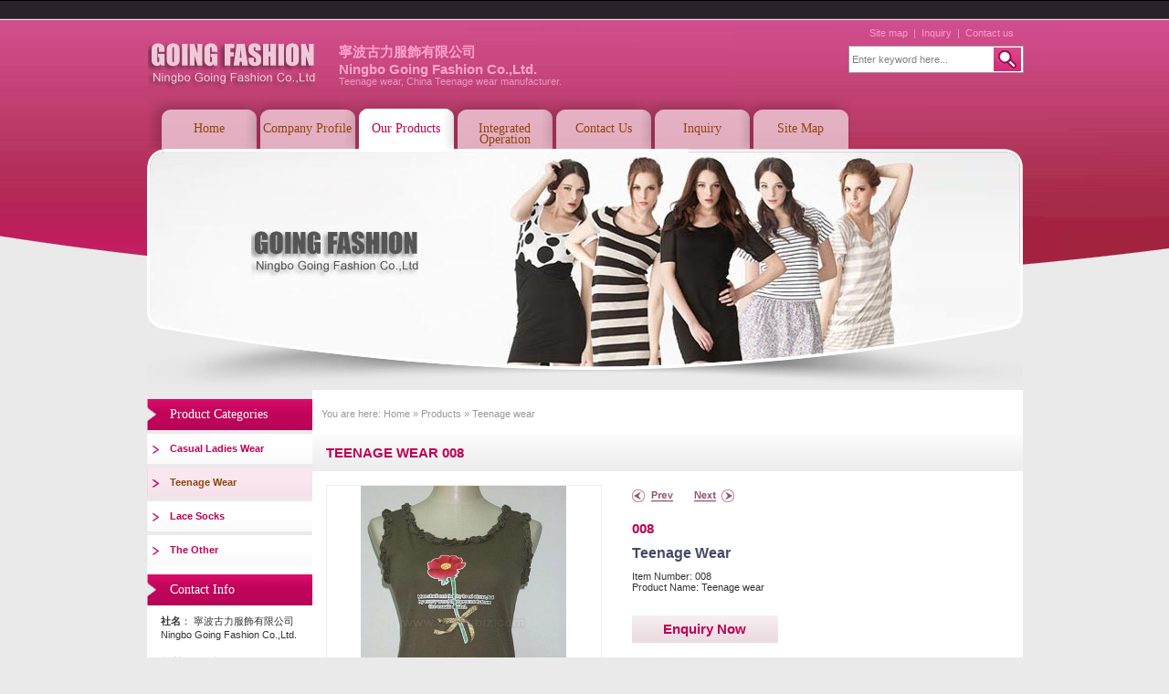

--- FILE ---
content_type: text/html
request_url: http://www.goingbiz.com/Teenage-wear-008_p111.html
body_size: 11696
content:
<!DOCTYPE html PUBLIC "-//W3C//DTD XHTML 1.0 Transitional//EN" "http://www.w3.org/TR/xhtml1/DTD/xhtml1-transitional.dtd">
<html xmlns="http://www.w3.org/1999/xhtml">
<head>
<meta http-equiv="content-type" content="text/html; charset=UTF-8" />
<meta http-equiv="X-UA-Compatible" content="IE=EmulateIE7" />
<title>Teenage wear 008 supplier,China Teenage wear manufacturer & supplier</title>
<meta name="description" content="Teenage wear products – Buy China Teenage wear products,welcome contact us now at http://www.goingbiz.com of Ningbo Going Fashion Co., Ltd.">
<meta name="keywords" content="Teenage wear,China Teenage wear">
<meta name="author" content="Ningbo Going Fashion Co., Ltd" />
<meta name="copyright" content="Ningbo Going Fashion Co., Ltd" />
<meta http-equiv="imagetoolbar" content="no" />
<link rel="shortcut icon" href="http://www.goingbiz.com/favicon.ico" type="image/x-icon" >
<link href="http://www.goingbiz.com/style0.css" rel="stylesheet" type="text/css">
<link href="http://www.goingbiz.com/style.css" rel="stylesheet" type="text/css">
<script language="javascript" src="http://www.goingbiz.com/leftmenu.js"></script></head><body onLoad="showClassName('c_2');showMenuName('m_3');get_image_size('upfiles/1375754621_Going_Fashion.jpg');block_none();">  
	   

<div id="container">

<div id="header">

       <div id="logo">
        <a href="http://www.goingbiz.com/"><img src="images/logo.png" alt="goingbiz" title="goingbiz" border="0" /></a>
       </div>
           
       <div class="banner_adds"><p>寧波古力服飾有限公司<br />
Ningbo Going Fashion Co.,Ltd.</p>	   <p style="font-weight:normal;" class="head_seo"><small>Teenage wear, China Teenage wear manufacturer.</small></p></div>   
	    
				<div class="custom_link" id="hrlink">
			<ul>
			<p style="text-align: center;"><a href="/site-map.html">Site map</a>&nbsp; |&nbsp; <a href="/order.php">Inquiry</a>&nbsp; |&nbsp; <a href="/contact.html">Contact us</a>&nbsp;&nbsp;<br />
</p>			</ul>
		</div>
				<div class="search">
			<form name="search" method="post" action="products.php">
			<input type="text" name="keys2" value="Enter keyword here..." onfocus="if(this.value=='Enter keyword here...'){this.value=''};" onblur="if(this.value==''){this.value='Enter keyword here...'};" class="form_input col_27" />
			<input type="submit" name="submit" value="Search" class="but col_27_but" />
			</form>
		</div>
				 
  
	   
<div class="menu" id="homenav">

<ul>
<li><a href="http://www.goingbiz.com/" id="m_1">Home</a></li>
<li><a href="about.html" id="m_2">Company Profile</a></li>
<li><a href="productclass.html" id="m_3">Our Products</a></li>
<li><a href="Integrated-Operation.html" id="m_154">Integrated Operation</a></li>
<li><a href="contact.html" id="m_5">Contact Us</a></li>
<li><a href="order.php" id="m_6">Inquiry</a></li>
<li><a href="site-map.html" id="m_13">Site Map</a></li>


</ul>

	    
</div></div>

<div class="home_main_pic"><p><img width="959" height="264" src="http://www.goingbiz.com/uploads/Image/banner/home_banner_2.jpg" alt="" /></p></div><div class="left">

<dl class="box hspacer_bot col_18_box" id="home_catalog"><span class="box_top col_67_top"></span><dt class="box_title col_94_title"><strong>Product</strong> Categories</dt><dd><div id="catalog"><ul><a href="Casual-ladies-wear_c1.html" id="c_1" class="menu1">Casual ladies wear</a><a href="Teenage-wear_c2.html" id="c_2" class="menu1">Teenage wear</a><a href="Lace-socks_c3.html" id="c_3" class="menu1">Lace socks</a><a href="The-other_c4.html" id="c_4" class="menu1">The other</a></ul></div></dd><span class="box_bot col_67_bottom"></span></dl>

	<dl class="box hspacer col_19_box">
		<span class="box_top col_69_top"></span>
		<dt class="box_title col_95_title"><strong>Contact</strong> Info</dt>
			<dd>
				<span class="contact_information">
					<p><strong>社名</strong>： 寧波古力服飾有限公司<br />
Ningbo Going Fashion Co.,Ltd.<br />
<br />
<strong>住所</strong>：中国寧波鄞州区邱隘鎮浦根村（邱隘投資創業中心内）<br />
Pugen Village,Qiuai Town,Yinzhou District,Ningbo,China (Inside qiuai investment and business center)<br />
<br />
<strong>Office Tel:</strong><br />
&nbsp; (0574)27828200<br />
&nbsp; (0574)27828201<br />
&nbsp; (0574)27828202<br />
&nbsp; (0574)27828203<br />
<br />
<strong>FAX:</strong><br />
&nbsp; (0574)28836731<br />
<br />
<strong>Mail:</strong><br />
&nbsp; going@goingbiz.com(日本語対応)<br />
<br />
<strong>Website:</strong><br />
&nbsp; http://www.goingbiz.com</p>				</span>
			</dd>
		<span class="box_bot col_69_bottom"></span>
<!--　-->
	</dl>
</div><div class="right"><script type="text/javascript">function js_main(o){
    var a_nobe = o.id; //目标ID值
  // var ytsh = a_nobe[0].getAttribute("href");
    var main_img=document.getElementById("main_img");
    main_img.setAttribute("src",a_nobe); //将目标ID值作为当前显示的图像
    get_resize_image(a_nobe);
    var main_imgb=document.getElementById("main_imgb");
    main_imgb.setAttribute("src",a_nobe); //将目标ID值作为当前显示的图像
}
function divLargeImage(wid){var aWid = document.body.clientWidth / 2;wid = wid / 2;wid = aWid - wid;document.getElementById('divLargeImage').style.left=wid + 'px';document.getElementById('divLargeImage').style.visibility='visible';}function hideImage(){document.getElementById('divLargeImage').style.visibility='hidden';}
function doInquiry(id) {
	var pid = id;
	window.location.href="order.php?selects[]=" + pid + "&action=add";
}
</script><div class="location">You are here: <a href="/">Home</a> &raquo; <a href="productclass.html">Products</a> &raquo; Teenage wear
	</div><dl class="col4"><dt>Teenage wear 008</dt><dd class="pictures" id="pictures"><div class="big_pic"><link href="demonstration_files/enlarge/style.css" rel="stylesheet" type="text/css"><a href="upfiles/1375754621_Going_Fashion.jpg" id="enlarge_img" class="MagicZoom MagicThumb" title="Teenage wear &raquo; 008"><img src="upfiles/1375754621_Going_Fashion.jpg" id="main_img" alt="Teenage wear &raquo; 008" title="Teenage wear &raquo; 008" class="img_big_pic thumb" onLoad=get_resize_image(this.src) /></a></div><div class="enlarge_pic"><a href="javascript:divLargeImage(500);"><img src="images/enlarge.gif" alt="Click to enlarge"></a><p id="divLargeImage" style="position:absolute;visibility:hidden;z-index:1000;"><a href=javascript:hideImage();>close window</a><img src="upfiles/1375754621_Going_Fashion.jpg" id="main_imgb" onClick="javascript:hideImage();" title="Click to close window"><br /><a>Teenage wear &raquo; 008</a></p></div><div class="pictures_thumbs"><h3>Pictures available of Teenage wear:</h3><a href="upfiles/1375754621_Going_Fashion.jpg" rel="enlarge_img" rev="upfiles/1375754621_Going_Fashion.jpg"><img src="upfiles/1375754621_Going_Fashion.jpg" id="upfiles/1375754621_Going_Fashion.jpg" alt="" title="" class="img_thumb" /></a></div></dd><dd class="description"><span class="pn"><a href="Teenage-wear-006_p110.html" title="Prev" class="prev"></a><a href="Teenage-wear-009_p112.html" title="Next" class="next"></a></span><strong class="model4">008</strong><h1>Teenage wear</h1><p class="pinfo">Item Number: 	008<br />
Product Name: 	Teenage wear</p><strong class="button col_75_button"><a href="javascript:;" onClick="doInquiry(111);return false;">Enquiry Now</a></strong></dd><dd class="col1 colx"><a href="Teenage-wear_c2.html" title="...Read More"><strong class="title1 relatedItem">You may also like (Related items of Teenage wear)</strong></a><ul><li><a href="Teenage-wear-001_p105.html"><img src="upfiles/1375754535_Going_Fashion_s.jpg" class="img_left" alt="Teenage wear - 001" title="Teenage wear - 001" /></a><strong class="name1"><a href="Teenage-wear-001_p105.html">Teenage wear 001</a></strong><p class="txt1">Item Number: 	001<br />
Product Name: 	Teenage we&hellip;</p><span class="more"><a href="Teenage-wear-001_p105.html">...Read More</a></span></li><li><a href="Teenage-wear-002_p106.html"><img src="upfiles/1375754557_Going_Fashion_s.jpg" class="img_left" alt="Teenage wear - 002" title="Teenage wear - 002" /></a><strong class="name1"><a href="Teenage-wear-002_p106.html">Teenage wear 002</a></strong><p class="txt1">Item Number: 	002<br />
Product Name: 	Teenage we&hellip;</p><span class="more"><a href="Teenage-wear-002_p106.html">...Read More</a></span></li><li><a href="Teenage-wear-003_p107.html"><img src="upfiles/1375754570_Going_Fashion_s.jpg" class="img_left" alt="Teenage wear - 003" title="Teenage wear - 003" /></a><strong class="name1"><a href="Teenage-wear-003_p107.html">Teenage wear 003</a></strong><p class="txt1">Item Number: 	003<br />
Product Name: 	Teenage we&hellip;</p><span class="more"><a href="Teenage-wear-003_p107.html">...Read More</a></span></li><li><a href="Teenage-wear-004_p108.html"><img src="upfiles/1375754584_Going_Fashion_s.jpg" class="img_left" alt="Teenage wear - 004" title="Teenage wear - 004" /></a><strong class="name1"><a href="Teenage-wear-004_p108.html">Teenage wear 004</a></strong><p class="txt1">Item Number: 	004<br />
Product Name: 	Teenage we&hellip;</p><span class="more"><a href="Teenage-wear-004_p108.html">...Read More</a></span></li></ul></dd><dd class="details"><span class="pinfo">Teenage wear has been presented above, want more related products, please click the category below.<br><strong>Category: </strong><a href="Teenage-wear_c2.html">Teenage wear</a>
</span></dd><dd class="dothispage"><a href="http://www.goingbiz.com/Teenage-wear-008_p111.html" title="Teenage wear 008 supplier,China Teenage wear manufacturer & supplier" onClick="javascript:window.external.AddFavorite('http://www.goingbiz.com/Teenage-wear-008_p111.html', 'Teenage wear 008 supplier,China Teenage wear manufacturer & supplier');return false;" rel="sidebar" class="bm">Bookmark this page</a><a href="javascript:print();" class="pp">Print this page</a></dd></dl></div><script src="demonstration_files/enlarge/douco.js" type="text/javascript"></script><!-- end of main_content --><div id="footer"><ul class="footer_menu"><li><a href="http://www.goingbiz.com/">Home</a> | </li><li><a href="about.html">Company Profile</a> | </li><li><a href="productclass.html">Our Products</a> | </li><li><a href="Integrated-Operation.html">Integrated Operation</a> | </li><li><a href="contact.html">Contact Us</a> | </li><li><a href="order.php">Inquiry</a> | </li><li><a href="site-map.html">Site Map</a> | </li><li><a href="rss.xml" target="_blank">RSS</a></li><li><a href="http://add.my.yahoo.com/rss?url=http://www.goingbiz.com/rss.xml" target="_blank" title="Add RSS to Yahoo reader"><img src="images/addtomyyahoo.gif"></a> <a href="http://www.google.com/ig/add?feedurl=http://www.goingbiz.com/rss.xml" target="_blank" title="Add RSS to Google reader"><img src="images/addtogoogle.gif"></a></li></ul><ul class="footer_menu free_link"><p>Our products: <a href="http://www.goingbiz.com/">Casual ladies wear</a>, <a href="http://www.goingbiz.com/">Teenage wear</a>, <a href="http://www.goingbiz.com/">Lace socks</a></p>
<center><script language='javaScript' src='http://zjnet.zjaic.gov.cn/bsjs/330227/33022700009481.js'></script></center></ul><ul id="copyright">Copyright &copy; 2013 <a href="http://www.goingbiz.com">Ningbo Going Fashion Co., Ltd</a> All rights reserved.</ul><ul class="footer_power"><small style="font-size:10px;color:#999;">Powered by <a href="http://www.speedinchina.com/" title="Web design in China" target="_blank" style="font-size:10px;color:#999;">Speed network</a></small></ul></div></div><!-- end of main_container！ --></body></html>

--- FILE ---
content_type: text/css
request_url: http://www.goingbiz.com/style0.css
body_size: 18254
content:
* {
	margin:0;
	padding:0;
	text-decoration:none;
}

body
{
padding:0; 
font-family: Tahoma, Arial, Helvetica, sans-serif;
margin:0px auto auto auto;
font-size:12px;
}

body,ul,ol,dl,dd,h1,h2,h3,h4,h5,h6,p,form,input,select,button,th,td {margin:0;padding:0;}

/*------------------------- layout ------------------------*/
#container{
width:970px;
height:auto;
margin:auto;
padding:0px;
}
#header{
width:100%;
margin:auto;
}
.left{
float:left;
margin:0px;
overflow:hidden;
}
.right, .righthome{
float:left;
margin:0px;
overflow:hidden;
}
.rightside{
float:left;
overflow:hidden;
}
#footer{
width:100%;
clear:both;
font-size:11px;
display:block;
}

/*------------------ common ------------------*/
a:link {
	text-decoration: underline;
}
a:hover {
	text-decoration: none;
}

ul{
	list-style-type:none;
	list-style-position : outside;
	margin:0 0 0 0;
	padding:0 0 0 0;
	word-break:keep-all;
}
li{
	margin:0 0 0 0;
	padding:0 0 0 0;
	word-break:keep-all;
}

/* h1,h2,h3,h4,h5,h6 */
h1,h2,h3,h4,h5,h6 {font-size:100%;font-weight:normal;}
h1{
font-size:16px;
font-weight:bold;
padding:0px 0 5px 0;
text-decoration:none;
}
h2{
font-size:14px;
font-weight:bold;
padding:5px 0 5px 0;
text-decoration:none;
}
h3{
font-size:14px;
font-weight:bold;
padding:5px 0 5px 0px;
text-decoration:none;
}

/* font color style */
.color1{
color:#d8325d;
}
.color2{
color:#0464a1;
}
.color3{
color:#fff;
}
.color4{
color:#f5f5f5;
}
.color5{
color:#eee;
}
.color6{
color:#ccc;
}
.color7{
color:#999;
}
.color8{
color:#666;
}
.color9{
color:#333;
}
.color10{
color:#000;
}

/* table style */
td{
/*text-align:center;*/
padding:5px;
/*border-bottom:2px #fff solid;*/
}
th{
background-color: #333333;
padding:5px;
color:#FFFFFF;
}
tr.color1{
background-color:#F3F5F6;
}

/* text-transform */
.ttu{
text-transform:uppercase;
}
.ttl{
text-transform:lowercase;
}
.ttc{
text-transform:capitalize;
}

/* text-align */
.tac{
text-align:center;
}
.tal{
text-align:left;
}
.tar{
text-align:right;
}

/* float,display,overflow style */
.fdo{
width:100%;
margin-bottom:10px;
display:block;
overflow:hidden;
}
.d_o{
display:block;
overflow:hidden;
}
.d_o_w_t{
display:block;
overflow:hidden;
white-space:nowrap;
text-overflow:ellipsis;
}
.d_n{
display:none;
}
ul.fdo li{
padding-left:5px;
padding-right:5px;
}
ul.fdo li a{
line-height:12px;
}


/* background style */
.bg1{
background:#f3f5f6;
}

/* border style */
.border1{
border-style:solid;
border-width:1px 1px 1px 1px;
border-color:#ccc;
padding:2px;
}

/* more style */
.more{
float:right;
}
.more a, .more a:visited{
display:block;
text-transform:capitalize;
}
.more a:hover{
text-decoration:none;
}

p.proposal_text{
font-size:11px;
/*text-align:justify;*/
padding:15px 0 0 15px;
margin:0px;
}
p.offer{
font-size:10px;
}

/* img style */
img {border:0;}
img.img_left{
float:left;
padding:0px 8px 8px 0px;
}
img.img_right{
float:right;
padding:0px 8px 8px 8px;
}
img.img_middle{
display:block;
margin:0px auto;
padding:0px 0px 8px 0px;
}
img.img_thumb{
float:left;
padding:10px;
}
img.img_big_pic{
padding:4px;
border:1px #CCCCCC solid;
}



/*---------------- header ----------------------*/
#logo{
float:left;
overflow:hidden;
}
.banner_adds{
height:auto;
float:left;
font-weight:bold;
}
.banner_adds small{
font-size:11px;
font-weight:normal;
}

.search{
width:auto;
padding:0px 0px 0px 0px;
float:right;
}
.search .form_input{
margin-left:18px;
}

.custom_link{
display:block;
text-align:right;
padding:10px 0px 10px 0px;
}

/*header menu*/
.menu {font-size:11px;padding:0px; float:right; width:100%;}
.menu ul {padding:0;margin:0;list-style-type:none; height:28px;}
.menu ul ul {width: auto;}
.menu ul li {float:left;height:28px;line-height:28px;}
.menu ul ul li {display:block;width: auto;height:auto;position:relative;line-height:1em;}

.menu a, .menu a:visited {display:block;float:left;height:100%;font-size:11px;text-decoration:none;padding:0 21px 0 17px;}
.menu a.current {}

.menu ul ul a, .menu ul ul a:visited {display:block;width:12em;height:100%;line-height:1em; padding:0.5em 1em;}
.menu ul table ul a, .menu ul table ul a:visited {width:14em; w\idth:12em;}

.menu table {position:absolute; left:0; top:0; font-size:1em; z-index:-1;}
.menu ul ul table {lef\t:-1px;}
.menu ul ul table ul.left {margin-lef\t:2px;}

.menu li:hover {position:relative;}
* html .menu a:hover {position:relative;}

.menu ul ul ul a, .menu ul ul ul a:visited {}
.menu ul ul ul ul a, .menu ul ul ul ul a:visited {}
.menu ul :hover a.sub1 {}
.menu ul ul :hover a.sub2 {}

.menu a:hover {}
.menu :hover > a {}

.menu ul ul a:hover {}
.menu ul ul :hover > a {}

.menu ul ul ul a:hover {}
.menu ul ul ul :hover > a {}
.menu ul ul ul ul a:hover {}

.menu ul ul {visibility:hidden;position:absolute;height:0;top:28px;left:0;width:14em;z-index:30;}

.menu ul ul ul {left:14em;top:0;width:14em;}

.menu ul ul ul.left {left:-14em;}

.menu ul li:hover ul, .menu ul a:hover ul {visibility:visible; height:auto; padding-bottom:3em;}
.menu ul :hover ul ul {visibility:hidden;}
.menu ul :hover ul :hover ul ul {visibility:hidden;}
.menu ul :hover ul :hover ul {visibility:visible;}
.menu ul :hover ul :hover ul :hover ul {visibility:visible;}


/*------------------------ left ------------------------*/

/* catalog style */
#catalog{

}
	a.menu1, a.menu1:visited {width:100%;display:block;color:#000;font-weight:bold;font-size:11px;height:23px;line-height:23px;text-indent:13px;margin-top:4px;}
	a.menu1:hover, a.menu1:active {}
	a.menu1.curr {}
	.options1 {padding-top:3px;}
	.options1 a {width:100%;display:block;font-size:11px;}
	.options1 a.cur {}
	.options1 li a {text-indent:15px;}
	.options1 li li a {text-indent:25px !important;background:none !important;}
	.options1 li li a.cur{background:none !important;}
	

ul.catalog{width:100%;display:block;margin:10px 0px 10px 0px;}
.catalog li{width:100%;height:auto;float:left;display:block;}
.catalog li.lispace{display:none;}
.catalog li a.cat1{width:98%;display:block;line-height:15px;height:15px;font-weight:bold;font-size:12px;}
.catalog li a, .catalog li a:visited{width:98%;display:block;line-height:15px;height:15px;}

.col_21_body, .col_22_body, .col_23_body{overflow:hidden}

.col_18_box{overflow:hidden !important;
	scrollbar-face-color:#00554a; 
	scrollbar-highlight-color:#00554a; 
	scrollbar-shadow-color:#00554a;
	scrollbar-3dlight-color:#00554a; 
	scrollbar-arrow-color:#147664; 
	scrollbar-track-color:#00554a; 
	scrollbar-darkshadow-color:#00554a;}

.box{
width:100%;
height:auto;
float:left;
overflow:hidden;
}
.box_top{
width:100%;
display:block;
overflow:hidden;
}
.box_bot{
width:100%;
display:block;
overflow:hidden;
}
.box_title{
width:257px;
font-size:18px;
display:block;
overflow:hidden;
}
.box_title strong{
font-weight:bold;
}
.hspacer_top{
margin-top:10px;
}
.hspacer_bot{
margin-bottom:10px;
}



/*------------------------------ right style ------------------------------*/
/*====list style====*/
/* col1 style */

.col1{
width:100%;
padding:0px 0px 0px 0px;
float:left;
}
.col1 ul{
width:100%;
padding:7px 0px 10px 0px;
float:left;
}
.col1 ul li{
width:100%;
float:left;
}

.Title, .title1{
width:100%;
height:25px;
display:block;
font-size:12px;
font-weight:bold;
text-indent:20px;
line-height:25px;
}
.txt1{
height:auto;
overflow:hidden;
}
.model1{
display:block;
text-transform:uppercase;
}
.name1{
width:100%;
text-transform:capitalize;
line-height:20px;
}
.name1 a, .name1 a:visited{
display:block;
}

/* col2 style */
.col2 ul li{
width:660px;
}

/* col3 style */
.col3 ul li{
overflow:hidden;
}
.col3 ul li .model1{
width:100%;
text-transform:uppercase;
color:#d8325d;
text-align:center;
display:block;
}
.col3 ul li .name1{
width:100%;
text-transform:capitalize;
line-height:20px;
text-align:center;
display:block;
}

/* news style */
.news ul li{
width:100%;
height:auto;
}
.news ul li a, .news ul li a:visited{display:block;float:left;width:85%;}
.news ul li small{float:right;}

/* details style */
.details dd p{margin-bottom:15px;}
	.details dd a{color:#6b675b;text-decoration:underline;font-weight:bold;}
	.details dd a:hover{color:#d89900;text-decoration:none;}
	/*.details h2{overflow:hidden;width:0px;height:0px;}*/
	.details dt{font-size:20px;line-height:40px;margin-bottom:10px;}
	.details dt small {font-size:10px;display:block;margin-top:-20px;color:#999;}

/*pagination style*/
div.pagination {
	padding:10px;
	text-align:center;
	float:left;
	font-size:10px;
}

div.pagination a, div.pagination a:visited {
	padding: 2px 5px 2px 5px;
	margin-right: 2px;
	border: 1px solid #ddd;
	text-decoration: none; 
	color: #d8325d;
}
div.pagination a:hover, div.pagination a:active {
	border:1px solid #ddd;
	color: #fff;
	background-color: #d8325d;
}
div.pagination span.current {
	padding: 2px 5px 2px 5px;
	margin-right: 2px;
	border: 1px solid #ddd;
	font-weight: bold;
	background-color: #d8325d;
	color: #FFF;
}
div.pagination span.disabled {
	padding: 2px 5px 2px 5px;
	margin-right: 2px;
	border: 1px solid #ddd;
	color: #ccc;
}


/*====product details style====*/
/*location style*/
.location{
padding:20px 10px 20px 0px;
font-size:11px;
}
.location a, .location a:visited{
text-decoration:none;
}
.location a:hover{
text-decoration:underline;
}

/*pictures*/
.pictures{
width:335px;
float:left;
/*overflow:hidden;*/
padding:0px 0px 10px 15px;
}
.big_pic{
width:290px;
}
.enlarge_pic{
width:290px;
}
.enlarge_pic p {border:#7ac3f0 5px solid;height:auto;background:#fff;text-align:center;}
.enlarge_pic p img {cursor:pointer;margin:10px 0px;}
.enlarge_pic p a {text-align:right;width:500px;padding-right:10px;font-size:10px;text-decoration:underline;display:block;}
.enlarge_pic a {width:300px;display:block;text-align:center;}

.pictures_thumbs{
width:300px;
display:block;
float:left;
}
.pictures_thumbs h3{
margin-top:10px;
color:#0464a1;
}
.pictures_thumbs img{
height:45px;
border:#ccc 1px solid;
cursor:pointer;
padding:2px;
margin:3px;
}

/*description*/
.description{
width:282px;
padding:0px 0px 10px 25px;
float:left;
}
.model4{
padding:20px 0px 5px 0px;
color:#d8325d;
text-transform:uppercase;
font-size:15px;
display:block;
}
.description h1{
padding:5px 0px 10px 0px;
}

/*pre / next button*/
.pn {width:100%;height:14px;margin:20px 0px 0px 0px;display:block;}
	a.prev, a.next, a.prev2, a.next2 {float:left;width:45px;height:14px;display:block;overflow:hidden;}
	a.prev {}
	a.next {margin-left:22px;}
	a.prev2 {}
	a.next2 {margin-left:22px;}

/*details*/
.details{
width:100%;
padding:10px 0px 10px 0px;
float:left;
}
.details h3{
background:#eef1f3;
color:#d8325d;
}
.details .pinfo{
padding:10px 10px 10px 5px;
display:block;
}

/*dothispage*/
.dothispage{
width:655px;
padding:10px 0px 10px 10px;
float:left;
}
.dothispage a{
width:250px;
line-height:20px;
text-indent:35px;
display:block;
float:left;
}
a.bm{
}
a.pp{
}

/*Enquiry button*/
.button{
width:139px;
height:30px;
/*background:url("images/blank_button.gif") no-repeat center;*/
text-align:center;
line-height:30px;
font-weight:bold;
font-size:13px;
margin-top:25px;
display:block;
}
.button a, .button a:visited{
text-decoration:none;
color:#d8325d;
}
.button a:hover{
color:#424849;
}
.col_75_button a{display:block;}


/*col4 style*/
.col4{
padding:0px 25px 10px 10px;
}
.colx h3,
.col4 dt{overflow:hidden;}

/*col5 style*/
.col5{
padding:0px 5px 10px 0px;
}

/*content style*/
.content{
margin-top:10px;
overflow:hidden;
display:block;
}
.content dt{
font-size:13px;
line-height:26px;
padding:2px;
overflow:hidden;
display:block;
}
.content dd{
line-height:15px;
}






/*-----------------------contact------------------------*/
.contact_tab, .reg_tab{
width:670px;
height: auto;
float:left;
background-color:#f3f5f6;
padding:8px;
margin:5px 5px 5px 0px;
}
.form_contact, .form_reg{
width:357px;
float:left;
text-align:center;
color:#615357;
padding:5px 0 5px 0;
}
.location_contact, .location_reg{
width:250px;
min-height:250px;
_height:250px;
float:left;
padding:15px;
}
.form_contact li{
float:left;
width:357px;
text-align:left;
padding:3px 0 3px 0;
}
.form_contact li label{
width:60px;
text-align:right;
float:left;
}
.inquiry{
width:447px;
}
.inquiry li{
width:447px;
}
.inquiry li label{
width:150px;
}
.form_contact li.button_send{
text-align:center;
}
input.form_input_contact, select.form_input_contact{
border: 1px solid #C8D2D9;
background-color:#FFFFFF;
margin:0px;
width:250px;
float:left;
margin-left:10px;
}
input.cod{
width:50px;
}
input.but{
width:70px;
float:none;
background-color:#cc0000;
}
select.form_select{
border: 1px solid #C8D2D9;
background-color:#FFFFFF;
margin:0px;
width:250px;
float:left;
margin-left:10px;
height:20px;
}
textarea{
border: 1px solid #C8D2D9;
background-color:#FFFFFF;
margin:0px;
width:250px;
height:80px;
float:left;
margin-left:10px;
}

/* form style */
.form{
width:257px;
text-align:center;
padding:5px 0 5px 0;
}
.form li{
width:100%;
float:left;
}
.form li label{
width:78px;
text-align:right;
padding-top:5px;
float:left;
}
.form_button_login{
width:auto;
float:right;
padding:3px 17px 0px 0px;
}
.form_input_login{
border: 1px solid #C8D2D9;
background-color:#FFFFFF;
margin:4px 0px 0px 8px;
width:150px;
float:left;
}
.join{
text-align:left;
padding:5px 150px 0px 20px;
display:block;
}
.join a{
display:block
}
.form_input_txt{
float:left;
}
.form_row{
float:left;
width:257px;
text-align:center;
padding:3px 0 3px 0;
}
label.box_txt{
float:left;
width:70px;
padding-top:3px;
text-align:right;
}
label.left_long{
float:left;
width:90px;
padding-top:3px;
text-align:right;
}
input.form_input{
border: 1px solid #C8D2D9;
background-color:#FFFFFF;
float:left;
margin-left:15px;
}
.form_input_img{
width:auto;
float:left;
margin-left:5px;
}
.contact_information{
font-size:10px;
text-align:left;
padding-left:20px;
display:block;
}

.faqtitle a, .faqtitle a:visited{display:block;margin-top:3px;width:98%;line-height:17px;}
.options2{padding:5px 5px 10px 10px;padding-right:20px;border-bottom:#ccc 1px dashed;margin-bottom:15px;background:#f5f5f5;}

/*-------------------scroll images------------------------*/
.homepage_cycle{ width:416px; height:198px; border:0px solid #c8c8c8; float:left; position:relative}

.homepage_cycle .main{overflow:hidden;height:198px;width:416px; display:block;}
.homepage_cycle .main img{display: block;*display:inline-block;_display:inline-block}



.homepage_cycle_dummy{ position:absolute; bottom:0; left:0; z-index:20;height:20px; width:416px;filter:alpha(opacity=30)}

.homepage_cycle_num{ position:absolute; bottom:7px; left:0; z-index:30; height:20px; width:407px; padding:2px 5px 0px 0px; text-align:right;}
.homepage_cycle_num ul{margin:0;padding:0;list-style-type:0;float:right;}
.homepage_cycle_num li{ display:block; float:left; padding-left:2px; width:19px; height:19px;cursor:pointer;overflow:hidden;}
.homepage_cycle_num span{ display:block; float:right; padding-left:5px;width:17px; height:17px}
.homepage_cycle_num a{ display:block; background:#fff;border:#cc0000 1px solid; font:bold 11px/11px Arial; color:#cc0000; text-align:center; width:17px; height:14px; padding-top:3px; *height:14px; *padding-top:3px;text-decoration:none;overflow:hidden;}
.homepage_cycle_num a:hover{ text-decoration:none; background:#cc0000; color:#fff;border:#cc0000 1px solid;}
.homepage_cycle_num .nonce a{ background:#cc0000;color:#fff;}


.description .pinfo{overflow:hidden;}
.col_21_title{overflow:hidden;}


.class_pic {width:100%;margin-top:15px;padding:0px 0px 0px 15px;}
.class_pic li, .class_pic li.newh {width:180px;height:auto;text-align:left;padding:0px 10px 0px 0px;}
.class_pic li.clst{height:300px;overflow:hidden;}
.class_pic li.newh {height:160px;}
.class_pic li, .class_pic li a, .class_pic li.newh, .class_pic li.newh a {float:left;width:160px;}
.class_pic li a{line-height:15px;}
.class_pic li a.cln {width:100%;font-size:12px;font-weight:bold;color:;}
.class_pic li a.cp {height:156px;overflow:hidden;}
.class_pic li a.cph {height:174px;}
.class_pic li a.clnh {margin-bottom:20px;}
.class_pic li.clst ul li a, .class_pic li.clst ul li a:visited{font-weight:normal;}
.proclass_right{width:800px !important;background:none !important;}

.home_main_pic{overflow:hidden;}


/*Menu class*/ 
.Menubox { 
width:auto; 
height:28px; 
line-height:28px; 
/*background:#eee;*/
} 
.Menubox li{ 
float:left; 
display:block; 
cursor:pointer; 
padding-left:10px;
padding-right:10px;
font-weight:bold; 
border-style:solid;
border-width:0px 0px 1px 0px;
} 
.Menubox li.hover{ 
height:27px; 
line-height:27px; 
} 
.Contentbox{ 
clear:both; 
padding:8px 0px 8px 0px; 
} 
.proclass_right .location, 
.proclass_right{width:100% !important;}

.txt1,
.cinfo{word-wrap: break-word;word-break: normal;}

/*-------------------footer------------------------*/
ul.footer_power,
ul.footer_menu {
list-style:none; display:block;padding:0px 0px 0px 0px;text-align:center;float:left;
}
ul.footer_power{width:100%;padding:5px 0px 5px 0px;margin:0px;}

ul.footer_menu li {
display:inline; font-size:11px;}

a.nav_footer:link, a.nav_footer:visited {
display:block; float:left; padding:5px 6px 5px 10px; margin:0; 
text-decoration:none; color:#2F2626;}

a.nav_footer:hover {
display:block; padding:5px 6px 5px 10px; margin:0;
text-decoration:underline; color:#2F2626;}

a.nav_footer:active {
display:block; float:left; padding:5px 6px 5px 10px; margin:0;
text-decoration:none;  color:#2F2626;}

#copyright, .copyright{
text-align:center;
float:left;
padding:0px;
}

--- FILE ---
content_type: text/css
request_url: http://www.goingbiz.com/style.css
body_size: 16877
content:
/*global*/

#container{background:url(styles/1/images/background2_139.gif) repeat-x left 440px;width:959px;}
body {background:url(styles/1/images/background2_36.gif) no-repeat center top;background-color:#eaeaea;font-family:arial;color:#333333;font-size:12px;}
.left {background:url(styles/1/images/background2_82.gif) no-repeat left top;width:181px;padding-top:274px;margin-top:-264px;float:left;}
.righthome, 
.right {background:url(styles/1/images/background2_136.gif) no-repeat left top;width:778px;padding-top:264px;margin-top:-264px;}
.righthome{padding-left:0px;float:left;}
.rightside{width:186px;font-size:11px;line-height:15px;padding-left:0px;padding-right:5px;padding-top:15px;padding-bottom:15px;margin-top:-610px;float:right;}
.rightside a, .rightside a:visited{}
.title1, .box_title strong, .model1, .model4, .more a, .more a:visited, .details h3 {color:#bd0054;}

.location a, .location a:visited, 
#copyright, #copyright a, #copyright a:visited, 
.footer_menu li a, .footer_menu li a:visited, 
a:link, a:visited{color:#91450d;font-weight:normal;text-decoration:none;}
.location a:hover, 
#copyright a:hover, 
.footer_menu li a:hover, 
a:hover   {color:#bd0054;text-decoration:underline;}

.box_title{background:url(styles/1/images/background2_39.gif) no-repeat left top;width:181px;height:34px;background-color:#eaeaea;font-family:Impact;color:#FFFFFF;font-size:14px;font-weight:normal;line-height:34px;text-indent:25px;text-transform:capitalize;}
.box_title strong{color:#FFFFFF;font-weight:normal;}

.col_2 dt, .col_8 dt, .col_9 dt, .col_10 dt, .col_11 dt, .col_12 dt, 
.col_96_box dt, 
.colx h3, 
.col4 dt, 
.details h3, 
.col_5_title, 
.col_92_title,
.Title, .title1{background:url(styles/1/images/background2_40.gif) repeat-x left bottom;width:100%;height:40px;background-color:#eeeeee;color:#bd0054;font-size:15px;font-weight:bold;line-height:40px;text-indent:15px;text-transform:uppercase;text-decoration:none;text-align:left;padding-top:0px;padding-bottom:0px;margin-top:3px;}

input.form_input,select.form_input,.form_input_login{color:#696969;font-size:11px;font-weight:normal;}
input.but{height:22px;background-color:#bd0054;color:#FFFFFF;font-size:11px;font-weight:bold;border-width:1px 1px 1px 1px;border-color:#463e38;}
input.form_input_img{background:url(styles/1/images/background65.gif) no-repeat left top;width:18px;height:20px;border-width:0px 0px 0px 0px;}

.box {width:181px;border-width:0px 0px 0px 0px;border-color:#cbcbcb;border-style:solid;margin-bottom:10px;}

.box_top{height:0px;}
.box_bot{height:0px;}
/*end global*/

#header{width:960px;height:163px;margin-bottom:0px;}
.banner_adds{width:530px;height:50px;color:#ffa3cb;font-size:15px;font-weight:bold;text-decoration:none;padding-left:20px;padding-top:48px;}
.banner_adds small{color:#e995c7;font-size:11px;line-height:11px;}

.search .col_27{width:154px;height:24px;font-family:arial;color:#808080;font-size:11px;line-height:22px;border-width:0px 0px 0px 0px;border-color:#cccccc;border-style:solid;padding-left:1px;padding-right:1px;padding-top:1px;padding-bottom:1px;margin-left:0px;}
input.col_27_but{background:url(styles/1/images/background27.gif) no-repeat left top;width:30px;height:26px;font-family:Arial;color:#ff7526;font-size:0px;font-weight:bold;line-height:14px;border-width:0px 0px 0px 0px;margin-right:0px;float:right;}

input.col_64_input{background-color:#F0F8FF;color:#5F9EA0;font-size:11px;line-height:20px;height:20px;width:105px;}
input.col_64_but{}
input.col_65_input{width:110px;height:18px;background-color:#f4f4f4;line-height:18px;border-width:1px 1px 1px 1px;border-color:#cfcfcf;border-style:solid;padding-left:1px;padding-right:1px;padding-top:1px;padding-bottom:1px;margin-left:25px;}

.search{width:186px;height:26px;background-color:#FFFFFF;border-width:1px 1px 1px 1px;border-color:#999999;border-style:solid;padding-left:2px;padding-right:2px;padding-top:1px;padding-bottom:1px;margin-top:-2px;float:right;}
.custom_link{color:#FF99CC;font-size:11px;padding-right:5px;padding-top:30px;float:right;}
.custom_link a, .custom_link a:visited{color:#FF99CC;}

/* =================================================================== */
/*global*/
.menu ul,.menu a,.menu a:visited,.menu ul ul a,.menu ul ul a:visited{color:#FFFFFF;font-weight:bold;}
.menu a:hover,.menu ul ul a:hover {color:#00008B;}
.menu :hover > a,.menu ul ul :hover > a {color:#00008B;}
/*end global*/

#logo{width:189px;height:60px;padding-left:1px;padding-top:35px;padding-bottom:10px;}

/* navigation */
.menu {width:959px;padding-right:10px;float:right;}
.menu ul{padding-left:10px;float:left;}
.menu ul ul{border-width:0px 0px 0px 0px;border-color:#828282;border-style:solid;padding-left:0px;top:57px;}
.menu ul li{}
.menu ul ul li{}
.menu a, .menu a:visited{background:url(styles/1/images/background2_90.png) no-repeat left top;width:110px;height:58px;font-family:Impact;color:#91450d;font-size:14px;font-weight:normal;line-height:12px;text-transform:capitalize;text-decoration:none;text-align:center;padding-left:12px;padding-right:0px;padding-top:30px;padding-bottom:24px;margin-right:-14px;}
.menu a.current{background:url(/styles/1/images/background2_90.png) no-repeat left -73px !important;color:#bd0054 !important;text-decoration:none !important;}
.menu ul ul a, .menu ul ul a:visited{background:url(styles/1/images/background2_91.png) repeat-x left -106px;color:#808080;font-size:14px;font-weight:normal;line-height:25px;text-align:left;border-width:0px 0px 1px 0px;border-color:#666666;border-style:solid;}
.menu a:hover{background:url(/styles/1/images/background2_90.png) no-repeat left -73px;color:#bd0054;text-decoration:none;}
.menu :hover > a{background:url(/styles/1/images/background2_90.png) no-repeat left -73px;color:#bd0054;text-decoration:none;}
.menu ul ul a:hover{background:url(styles/1/images/background91.png) repeat-x left -16px;background-color:#FFFFFF;color:#3daebd !important;}
.menu ul ul :hover > a{background:url(styles/1/images/background91.png) repeat-x left -16px;background-color:#FFFFFF;color:#3daebd !important;}

.home_main_pic{width:959px;height:264px;background-color:#FFFFFF;float:right;}

	.options1{background-color:#FFFFFF;padding-left:31px;padding-top:0px;padding-bottom:5px;}
	.options1 a, .options1 a:visited{height:auto;color:#333333;font-size:11px;line-height:13px;text-indent:0px;text-decoration:underline;padding-top:1px;padding-bottom:1px;}
	.options1 a:hover,.options1 a.cur{color:#3daebd !important;text-decoration:none !important;}
	.options1 li a{text-indent:0px;}
	.options1 li li a:visited, .options1 li li a{text-indent:5px;}
a.menu1, a.menu1:visited{background:url(styles/1/images/background2_62.png) repeat-y left top;width:156px;height:auto;background-color:#FFFFFF;color:#bd0054;font-size:11px;font-weight:bold;line-height:11px;text-indent:0px;text-transform:capitalize;text-decoration:none;border-width:0px 0px 0px 0px;border-color:#999999;border-style:solid;padding-left:25px;padding-top:11px;padding-bottom:11px;margin-top:4px;margin-bottom:20;}
	a.menu1:hover, a.menu1:active{background:url(/styles/1/images/background2_62.png) repeat-y left top;background-color:#bd0054;color:#91450d;text-decoration:none;}
	a.menu1.curr{background:url(/styles/1/images/background2_62.png) repeat-y left top !important;background-color:#bd0054 !important;color:#91450d !important;text-decoration:none !important;}

.col_16_box{}
.col_92_title{background-color:#A0522D;font-family:Verdana;color:#FFFAF0;font-size:15px;font-weight:bold;}
.col_92_title strong{font-family:Verdana;color:#FFFAF0;font-size:15px;font-weight:bold;}
li.join,
.join a, .join a:visited{font-family:Arial;color:#006400;font-size:10px;font-weight:bold;}
.join a:hover{color:#A52A2A;}
ul.form li label{}
.col_61_top{}
.col_61_bottom{}

.col_17_box{}
.col_93_title{}
.col_93_title strong{}
.col_66_top{height:0px;}
.col_66_bottom{height:0px;}

.col_18_box{background-color:#eaeaea;}
.col_94_title{}
.col_94_title strong{}
.col_about_title{}
.col_67_top{}
.col_67_bottom{height:0px;}

.col_19_box{}
.col_95_title{}
.col_95_title strong{}
.col_69_top{}
.col_69_bottom{height:0px;}
.contact_information{font-size:11px;font-weight:normal;line-height:15px;padding-left:15px;padding-right:15px;padding-top:10px;padding-bottom:10px;}

.col_31_box{width:959px;height:264px;background-color:#FFFFFF;margin-top:0px;float:left;}
.homepage_cycle .main, 
.homepage_cycle{width:959px;height:264px;}
.homepage_cycle_dummy{width:959px;}
.homepage_cycle_num{width:950px;}
#pasale .bbp-content li, #pasale .bbp-content li img, #pasale .bbp-content li a, 
#slider2{width:959px !important;height:264px !important;}
#slider2Content{width:959px !important;}
.slider2Image span{width:933px !important;}

.col_96_box{padding-top:0px;margin-top:0px;float:left;}
.col_96_box dt{padding-top:0px;}
.col_96_box .pinfo{line-height:19px;padding-left:15px;padding-right:10px;padding-bottom:15px;}


.col_21_title{}
.col_21_body{margin-left:-5px;}

.col_22_title{background:url(styles/1/images/background222.gif) repeat-x;width:470px;height:22px;line-height:22px;text-indent:5px;border-width:1px 1px 1px 1px;border-color:#e2e2e2;border-style:solid;margin-top:5px;}
.col_22_body{width:455px;background-color:#ffffff;padding-left:17px !important;padding-right:0px !important;}

.col_23_title{background:url(/styles/1/images/background2_39.gif) no-repeat left top;font-family:Impact;color:#FFFFFF;font-size:14px;font-weight:normal;line-height:34px;}
.col_23_body{margin-left:-10px;}

.colx ul li .model1 {width:100%;display:block;}
.colx ul li .name1 {width:100%;display:block;}

.colx h3{}
.colx ul{padding-left:10px;padding-top:0px;padding-bottom:0px;}
.col4 dt{}
.col4{width:100%;padding-left:0px;float:left;}

.col1 ul li {height:115px;overflow:hidden;}
.col1 ul li{background:url(styles/1/images/background2_32.gif) repeat-x left bottom;width:170px !important;height:230px !important;background-color:#f7e6ec;border-width:1px 1px 1px 1px;border-color:#ecdde3;border-style:solid;padding-left:7px;padding-right:7px;padding-bottom:5px;margin-left:0px;margin-right:4px;margin-top:4px;}
.colx ul li {width:193px;height:290px;overflow:hidden;}
.txt1{height:auto;color:#5f5f5f;font-size:11px;line-height:11px;text-align:center;padding-top:5px;padding-bottom:5px;}
.model1{color:#3daebd;font-size:15px;line-height:20px;text-indent:0px;text-align:center;}
.model1 a:hover{}
.name1 a, .name1 a:visited{height:auto;color:#333333;font-size:12px;font-weight:bold;line-height:12px;text-indent:0px;text-align:center;display:block;}
.name1 a:hover{color:#bd0054;text-decoration:none;}
.more a, .more a:visited{color:#bd0054;font-size:11px;font-weight:normal;text-decoration:none;padding-left:7px;padding-top:2px;}
.more a:hover{color:#000000;text-decoration:underline;}

img.img_left  {display:block;margin:0px auto;padding:0px 0px 8px 0px;float:none;}
img.img_middle {}
img.img_left{padding-left:10px;padding-right:10px;padding-top:10px;padding-bottom:10px;}
img.img_middle{}

.pictures{padding-left:15px;padding-top:15px;}
.col3 ul li {width:136px;height:230px;}
.col3 ul li{}
img.img_big_pic {height:300px;}
img.img_big_pic{border-width:1px 1px 1px 1px;border-color:#eeeeee;border-style:solid;padding-left:0px;padding-right:0px;padding-top:0px;padding-bottom:0px;}
.MagicZoomHeader, 
.MagicZoomBigImageCont, 
.enlarge_pic p{background-color:#FFFFFF;border-color:#eeede8 !important;}
.enlarge_pic p img{}
.MagicZoomHeader, 
.enlarge_pic p a, .enlarge_pic p a:visited{color:#000000;}
.enlarge_pic p a:hover{}
.pictures_thumbs h3{color:#333333;font-size:11px;line-height:12px;text-transform:uppercase;}
.pictures_thumbs img{border-color:#e2e2e2;padding-left:1px;padding-right:1px;padding-top:1px;padding-bottom:1px;}

a.prev{background:url(styles/1/images/background272.gif) repeat-x;}
a.next{background:url(styles/1/images/background72.gif) repeat-x;}
a.prev2{background:url(styles/1/images/background273.gif) repeat-x;}
a.next2{background:url(styles/1/images/background73.gif) repeat-x;}

.description{width:400px;padding-left:0px;}
.model4{font-weight:bold;}
.description h1{color:#424a66;font-weight:bold;text-transform:capitalize;}
.description .pinfo{font-size:11px;}
.cinfo{padding-left:15px;padding-right:15px;padding-top:15px;padding-bottom:15px;display:block;}

a.bm{background:url(styles/1/images/background2118.gif) no-repeat left center;}
a.pp{background:url(styles/1/images/background118.gif) no-repeat left center;}

.button,
.col_75_button a, .col_75_button a:visited{background:url(/styles/1/images/background2_40.gif) repeat-x left bottom;width:160px;background-color:#ecdde3;color:#bd0054;font-size:15px;font-weight:bold;text-indent:0px;text-decoration:none;text-align:center;}
.col_75_button a:hover{background-color:#bf0459;color:#FFFFFF;}

.details h3{padding-top:0px;padding-bottom:0px;margin-left:0px;}
.details .pinfo{font-size:11px;line-height:15px;padding-left:15px;padding-right:15px;overflow:hidden;}
.relatedItem{font-size:12px;margin-left:0px;}

.dothispage a, .dothispage a:visited{}
.dothispage a:hover{}

.location{width:100%;background-color:#FFFFFF;color:#999999;text-indent:10px;padding-top:20px;padding-bottom:14px;margin-top:0px;margin-bottom:0px;}
.location a, .location a:visited{color:#999999;}
.location a:hover{}

.col_2 dt, .col_8 dt, .col_9 dt, .col_10 dt, .col_11 dt, .col_12 dt {}
.col_2_content, .col_8_content, .col_9_content, .col_10_content, .col_11_content, .col_12_content {line-height:19px;padding-left:15px;padding-right:15px;}
.col_2 dt{}
.col_2_content{}
.col_8 dt{}
.col_8_content{}
.col_9 dt{}
.col_9_content{}
.col_10 dt{}
.col_10_content{}
.col_11 dt{}
.col_11_content{}
.col_12 dt{}
.col_12_content{}

.col_5_title{}
.col_5_content{padding-left:15px;}

.contact_tab{width:728px;background-color:#FFFFFF;padding-left:0px;padding-bottom:20px;margin-top:0px;}
.form_contact{width:480px;padding-left:10px;margin-right:0px;}
.location_contact{width:200px;margin-top:10px;}
.form_contact li{width:480px;}
.form_contact li label{width:180px;}
input.col_108, select.col_108, textarea.col_108{width:200px;border-width:1px 1px 1px 1px;border-color:#A9A9A9;border-style:solid;}
input.col_108_but{font-weight:bold;}

.col_109_title{}
.col_109_content{}
.reg_tab{}
.form_reg{}
.location_reg{}

.class_pic{padding-top:20px;float:left;}

.inquiry_table_bg{background:url(styles/1/images/background26.gif) repeat;background-color:#ffffff;}
.inquiry_tr_bg{background-color:#cfd3dc;font-weight:bold;}

#footer{background:url(/styles/1/images/background2_40.gif) repeat-x left bottom;width:100%;height:90px;background-color:#cc337f;border-width:0px 0px 0px 0px;border-color:#9c9b9b;border-style:solid;padding-top:30px;margin-top:0px;}
ul.footer_menu{width:100%;padding-top:2px;}
ul.footer_menu p a,
#copyright, #copyright a, #copyright a:visited{width:100%;font-size:11px;font-weight:normal;padding-top:5px;}
ul.footer_menu p a:hover,
#copyright a:hover{color:#ff670f;text-decoration:underline;}
 
.footer_menu li a, .footer_menu li a:visited{height:35px;color:#666666;font-size:11px;text-decoration:underline;padding-left:3px;padding-right:3px;}

.footer_menu li a:hover{color:#ff670f;text-decoration:none;}

.news{}
.news .pinfo{}
.news ul{}
.news ul li{background:none;width:700px !important;height:20px !important;border-width:0px 0px 0px 0px;padding-left:15px;padding-top:10px;margin-top:0px;margin-bottom:0px;}
.news ul li small{}
.news ul li a, .news ul li a:visited{}
.news ul li a:hover{}

.pagination{width:97% !important;text-align:right !important;padding-top:30px !important;padding-bottom:15px !important;}
.index_flash_li a:link, .index_flash_li a:visited, .index_flash_li a:active, 
.index_pop .op li, 
.homepage_cycle_num a, 
div.pagination a, div.pagination a:visited{background-color:#FFFFFF;color:#bd0054 !important;border-color:#bd0054;}
.homepage_cycle_num a:hover, 
.homepage_cycle_num .nonce a, 
#pasale .bbp-nav li.selected a, 
#pasale .bbp-nav li.selected, 
.index_pop .cur a:link, .index_pop .cur a:hover, .index_pop .cur a:visited, .index_pop .cur a:active, 
.index_pop .op li.cur, 
div.pagination a:hover, div.pagination a:active{background-color:#bd0054;color:#ffffff !important;border-color:#ffd800;}
div.pagination span.current{background-color:#bd0054;color:#FFFFFF;border-color:#bd0054;}
div.pagination span.disabled{background-color:#ffffff;color:#999999;}